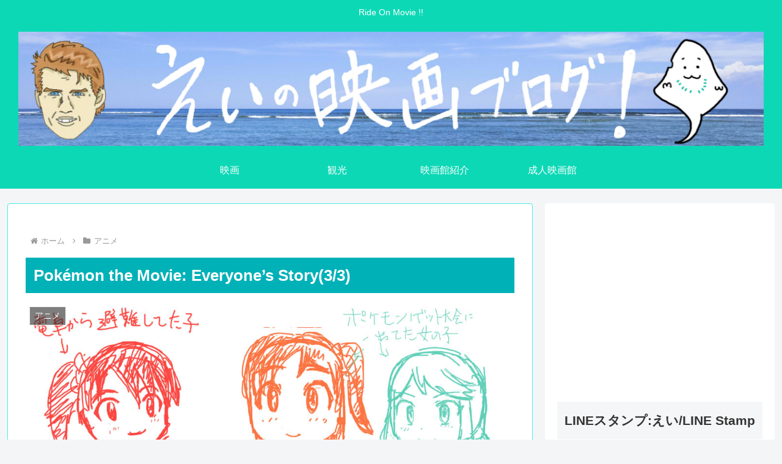

--- FILE ---
content_type: text/html; charset=UTF-8
request_url: https://ride-on-movie.com/2018/07/31/pokemon-the-movie-everyones-story3-3/
body_size: 17624
content:
<!doctype html><html lang="ja"><head><meta charset="utf-8"><meta name="viewport" content="width=device-width, initial-scale=1.0, viewport-fit=cover"><meta name="referrer" content="no-referrer-when-downgrade"><meta name="format-detection" content="telephone=no"><link rel="preconnect dns-prefetch" href="//www.googletagmanager.com"><link rel="preconnect dns-prefetch" href="//www.google-analytics.com"><link rel="preconnect dns-prefetch" href="//ajax.googleapis.com"><link rel="preconnect dns-prefetch" href="//cdnjs.cloudflare.com"><link rel="preconnect dns-prefetch" href="//pagead2.googlesyndication.com"><link rel="preconnect dns-prefetch" href="//googleads.g.doubleclick.net"><link rel="preconnect dns-prefetch" href="//tpc.googlesyndication.com"><link rel="preconnect dns-prefetch" href="//ad.doubleclick.net"><link rel="preconnect dns-prefetch" href="//www.gstatic.com"><link rel="preconnect dns-prefetch" href="//cse.google.com"><link rel="preconnect dns-prefetch" href="//fonts.gstatic.com"><link rel="preconnect dns-prefetch" href="//fonts.googleapis.com"><link rel="preconnect dns-prefetch" href="//cms.quantserve.com"><link rel="preconnect dns-prefetch" href="//secure.gravatar.com"><link rel="preconnect dns-prefetch" href="//cdn.syndication.twimg.com"><link rel="preconnect dns-prefetch" href="//cdn.jsdelivr.net"><link rel="preconnect dns-prefetch" href="//images-fe.ssl-images-amazon.com"><link rel="preconnect dns-prefetch" href="//completion.amazon.com"><link rel="preconnect dns-prefetch" href="//m.media-amazon.com"><link rel="preconnect dns-prefetch" href="//i.moshimo.com"><link rel="preconnect dns-prefetch" href="//aml.valuecommerce.com"><link rel="preconnect dns-prefetch" href="//dalc.valuecommerce.com"><link rel="preconnect dns-prefetch" href="//dalb.valuecommerce.com"><link rel="preload" as="font" type="font/woff" href="https://ride-on-movie.com/wp-content/themes/cocoon-master/webfonts/icomoon/fonts/icomoon.woff?v=2.7.0.2" crossorigin><link rel="preload" as="font" type="font/woff2" href="https://ride-on-movie.com/wp-content/themes/cocoon-master/webfonts/fontawesome/fonts/fontawesome-webfont.woff2?v=4.7.0" crossorigin><link media="all" href="https://ride-on-movie.com/wp-content/cache/autoptimize/css/autoptimize_dbea5ebad735429eea24a7d4f0b3e273.css" rel="stylesheet"><title>Pokémon the Movie: Everyone&#8217;s Story(3/3)</title><meta name='robots' content='max-image-preview:large' /><meta property="og:type" content="article"><meta property="og:description" content="I introduce &amp;amp;quot;Pokémon the Movie: Everyone&amp;amp;#039;s Story&amp;amp;quot;."><meta property="og:title" content="Pokémon the Movie: Everyone&#8217;s Story(3/3)"><meta property="og:url" content="https://ride-on-movie.com/2018/07/31/pokemon-the-movie-everyones-story3-3/"><meta property="og:image" content="https://ride-on-movie.com/wp-content/uploads/2018/07/ポケモンモブ.jpg"><meta property="og:site_name" content="えいの映画ぶろぐ！"><meta property="og:locale" content="ja_JP"><meta property="article:published_time" content="2018-07-31T22:43:47+09:00" /><meta property="article:modified_time" content="2019-11-27T22:45:26+09:00" /><meta property="article:section" content="アニメ"><meta property="article:tag" content="English"><meta property="article:tag" content="pokemon"><meta property="article:tag" content="映画"><meta name="twitter:card" content="summary_large_image"><meta property="twitter:description" content="I introduce &amp;amp;quot;Pokémon the Movie: Everyone&amp;amp;#039;s Story&amp;amp;quot;."><meta property="twitter:title" content="Pokémon the Movie: Everyone&#8217;s Story(3/3)"><meta property="twitter:url" content="https://ride-on-movie.com/2018/07/31/pokemon-the-movie-everyones-story3-3/"><meta name="twitter:image" content="https://ride-on-movie.com/wp-content/uploads/2018/07/ポケモンモブ.jpg"><meta name="twitter:domain" content="ride-on-movie.com"><meta name="twitter:creator" content="@hima_tei"><meta name="twitter:site" content="@hima_tei"><link rel='dns-prefetch' href='//ajax.googleapis.com' /><link rel='dns-prefetch' href='//cdnjs.cloudflare.com' /><link rel='dns-prefetch' href='//static.addtoany.com' /><link rel='dns-prefetch' href='//www.googletagmanager.com' /><link rel="alternate" type="application/rss+xml" title="えいの映画ぶろぐ！ &raquo; フィード" href="https://ride-on-movie.com/feed/" /><link rel="alternate" type="application/rss+xml" title="えいの映画ぶろぐ！ &raquo; コメントフィード" href="https://ride-on-movie.com/comments/feed/" /><link rel="alternate" type="application/rss+xml" title="えいの映画ぶろぐ！ &raquo; Pokémon the Movie: Everyone&#8217;s Story(3/3) のコメントのフィード" href="https://ride-on-movie.com/2018/07/31/pokemon-the-movie-everyones-story3-3/feed/" /> <script src="https://ajax.googleapis.com/ajax/libs/jquery/3.6.1/jquery.min.js?ver=3.6.1" id="jquery-core-js"></script> <script src="https://cdnjs.cloudflare.com/ajax/libs/jquery-migrate/3.3.2/jquery-migrate.min.js?ver=3.0.1" id="jquery-migrate-js"></script> <script id="addtoany-core-js-before">window.a2a_config=window.a2a_config||{};a2a_config.callbacks=[];a2a_config.overlays=[];a2a_config.templates={};a2a_localize = {
	Share: "共有",
	Save: "ブックマーク",
	Subscribe: "購読",
	Email: "メール",
	Bookmark: "ブックマーク",
	ShowAll: "すべて表示する",
	ShowLess: "小さく表示する",
	FindServices: "サービスを探す",
	FindAnyServiceToAddTo: "追加するサービスを今すぐ探す",
	PoweredBy: "Powered by",
	ShareViaEmail: "メールでシェアする",
	SubscribeViaEmail: "メールで購読する",
	BookmarkInYourBrowser: "ブラウザにブックマーク",
	BookmarkInstructions: "このページをブックマークするには、 Ctrl+D または \u2318+D を押下。",
	AddToYourFavorites: "お気に入りに追加",
	SendFromWebOrProgram: "任意のメールアドレスまたはメールプログラムから送信",
	EmailProgram: "メールプログラム",
	More: "詳細&#8230;",
	ThanksForSharing: "共有ありがとうございます !",
	ThanksForFollowing: "フォローありがとうございます !"
};</script> <script defer src="https://static.addtoany.com/menu/page.js" id="addtoany-core-js"></script> <link rel='shortlink' href='https://ride-on-movie.com/?p=398' /><meta name="generator" content="Site Kit by Google 1.147.0" /><meta name="twitter:card" content="summary" /><meta name="twitter:site" content="@kickhopper4869" /><meta name="twitter:creator" content="@kickhopper4869" /><meta name="twitter:url" content="https://ride-on-movie.com/2018/07/31/pokemon-the-movie-everyones-story3-3/" /><meta name="twitter:title" content="Pokémon the Movie: Everyone&#8217;s Story(3/3)" /><meta name="twitter:description" content="←Impression(2/3) It was the young lady who stole the torch! It is to protect Zeraora · · Largo does a variety [&hellip;]" /><meta name="twitter:image" content="https://ride-on-movie.com/wp-content/uploads/2018/07/モブコ.jpg" /><link rel="canonical" href="https://ride-on-movie.com/2018/07/31/pokemon-the-movie-everyones-story3-3/"><meta name="description" content="I introduce &amp;amp;quot;Pokémon the Movie: Everyone&amp;amp;#039;s Story&amp;amp;quot;."><meta name="keywords" content="劇場版ポケットモンスター,歴代,一覧,動画,無料,ランキング,歌,配信,前売り,オチ,ネタバレ,レビュー,面白い,解説,評価,映画,キャスト,dvd,結末,あらすじ,興行,興行収入,感想,つまらない,アンチ,上映時間,みんなの物語,声優,田尻智,リアル脱出ゲーム,松本梨香,大谷育江,芦田愛菜,川栄李奈,中川翔子,濱田岳,大倉孝二,野沢雅子,山寺宏一"><meta name="thumbnail" content="https://ride-on-movie.com/wp-content/uploads/2018/07/ポケモンモブ.jpg">  <script type="application/ld+json">{
  "@context": "https://schema.org",
  "@type": "Article",
  "mainEntityOfPage":{
    "@type":"WebPage",
    "@id":"https://ride-on-movie.com/2018/07/31/pokemon-the-movie-everyones-story3-3/"
  },
  "headline": "Pokémon the Movie: Everyone&#8217;s Story(3/3)",
  "image": {
    "@type": "ImageObject",
    "url": "https://ride-on-movie.com/wp-content/uploads/2018/07/ポケモンモブ.jpg",
    "width": 1000,
    "height": 512
  },
  "datePublished": "2018-07-31T22:43:47+09:00",
  "dateModified": "2019-11-27T22:45:26+09:00",
  "author": {
    "@type": "Person",
    "name": "えい",
    "url": "https://ride-on-movie.com/author/kickhopper4869/"
  },
  "description": "I introduce &amp;amp;quot;Pokémon the Movie: Everyone&amp;amp;#039;s Story&amp;amp;quot;.…"
}</script> <link rel="icon" href="https://ride-on-movie.com/wp-content/uploads/2018/07/映画-100x100.png" sizes="32x32" /><link rel="icon" href="https://ride-on-movie.com/wp-content/uploads/2018/07/映画-300x300.png" sizes="192x192" /><link rel="apple-touch-icon" href="https://ride-on-movie.com/wp-content/uploads/2018/07/映画-300x300.png" /><meta name="msapplication-TileImage" content="https://ride-on-movie.com/wp-content/uploads/2018/07/映画-300x300.png" /></head><body class="post-template-default single single-post postid-398 single-format-standard body public-page page-body categoryid-218 tagid-13 tagid-30 tagid-99 ff-yu-gothic fz-18px fw-400 hlt-center-logo-wrap ect-entry-card-wrap rect-entry-card-wrap no-scrollable-sidebar scrollable-main sidebar-right mblt-footer-mobile-buttons scrollable-mobile-buttons author-admin mobile-button-fmb no-mobile-sidebar no-sp-snippet font-awesome-4 thumb-wide" itemscope itemtype="https://schema.org/WebPage"><div id="container" class="container cf"><div id="header-container" class="header-container"><div id="header-container-in" class="header-container-in hlt-center-logo"><header id="header" class="header cf" itemscope itemtype="https://schema.org/WPHeader"><div id="header-in" class="header-in wrap cf" itemscope itemtype="https://schema.org/WebSite"><div class="tagline" itemprop="alternativeHeadline">Ride On Movie !!</div><div class="logo logo-header logo-image"><a href="https://ride-on-movie.com/" class="site-name site-name-text-link" itemprop="url"><span class="site-name-text"><img class="site-logo-image header-site-logo-image" src="https://ride-on-movie.com/wp-content/uploads/2021/06/Caribbean_sea_-_Morrocoy_National_Park_-_Playa_escondida-コピー-scaled.jpg" alt="えいの映画ぶろぐ！"><meta itemprop="name about" content="えいの映画ぶろぐ！"></span></a></div></div></header><nav id="navi" class="navi cf" itemscope itemtype="https://schema.org/SiteNavigationElement"><div id="navi-in" class="navi-in wrap cf"><ul id="menu-%e3%83%88%e3%83%83%e3%83%97%e3%83%a1%e3%83%8b%e3%83%a5%e3%83%bc" class="menu-top menu-header menu-pc"><li id="menu-item-13577" class="menu-item menu-item-type-taxonomy menu-item-object-post_tag menu-item-has-no-description"><a href="https://ride-on-movie.com/tag/%e6%98%a0%e7%94%bb/"><div class="caption-wrap"><div class="item-label">映画</div></div></a></li><li id="menu-item-18346" class="menu-item menu-item-type-taxonomy menu-item-object-post_tag menu-item-has-no-description"><a href="https://ride-on-movie.com/tag/%e8%a6%b3%e5%85%89/"><div class="caption-wrap"><div class="item-label">観光</div></div></a></li><li id="menu-item-21976" class="menu-item menu-item-type-taxonomy menu-item-object-post_tag menu-item-has-no-description"><a href="https://ride-on-movie.com/tag/%e6%98%a0%e7%94%bb%e9%a4%a8%e7%b4%b9%e4%bb%8b/"><div class="caption-wrap"><div class="item-label">映画館紹介</div></div></a></li><li id="menu-item-46953" class="menu-item menu-item-type-taxonomy menu-item-object-post_tag menu-item-has-no-description"><a href="https://ride-on-movie.com/tag/%e6%88%90%e4%ba%ba%e6%98%a0%e7%94%bb%e9%a4%a8/"><div class="caption-wrap"><div class="item-label">成人映画館</div></div></a></li></ul><ul id="menu-%e3%83%88%e3%83%83%e3%83%97%e3%83%a1%e3%83%8b%e3%83%a5%e3%83%bc-1" class="menu-top menu-mobile"><li id="menu-item-13577" class="menu-item menu-item-type-taxonomy menu-item-object-post_tag menu-item-has-no-description"><a href="https://ride-on-movie.com/tag/%e6%98%a0%e7%94%bb/"><div class="caption-wrap"><div class="item-label">映画</div></div></a></li><li id="menu-item-18346" class="menu-item menu-item-type-taxonomy menu-item-object-post_tag menu-item-has-no-description"><a href="https://ride-on-movie.com/tag/%e8%a6%b3%e5%85%89/"><div class="caption-wrap"><div class="item-label">観光</div></div></a></li><li id="menu-item-21976" class="menu-item menu-item-type-taxonomy menu-item-object-post_tag menu-item-has-no-description"><a href="https://ride-on-movie.com/tag/%e6%98%a0%e7%94%bb%e9%a4%a8%e7%b4%b9%e4%bb%8b/"><div class="caption-wrap"><div class="item-label">映画館紹介</div></div></a></li><li id="menu-item-46953" class="menu-item menu-item-type-taxonomy menu-item-object-post_tag menu-item-has-no-description"><a href="https://ride-on-movie.com/tag/%e6%88%90%e4%ba%ba%e6%98%a0%e7%94%bb%e9%a4%a8/"><div class="caption-wrap"><div class="item-label">成人映画館</div></div></a></li></ul></div></nav></div></div><div id="content" class="content cf"><div id="content-in" class="content-in wrap"><main id="main" class="main" itemscope itemtype="https://schema.org/Blog"><div id="breadcrumb" class="breadcrumb breadcrumb-category sbp-main-top" itemscope itemtype="https://schema.org/BreadcrumbList"><div class="breadcrumb-home" itemscope itemtype="https://schema.org/ListItem" itemprop="itemListElement"><span class="fa fa-home fa-fw" aria-hidden="true"></span><a href="https://ride-on-movie.com" itemprop="item"><span itemprop="name" class="breadcrumb-caption">ホーム</span></a><meta itemprop="position" content="1" /></div><div class="breadcrumb-item" itemscope itemtype="https://schema.org/ListItem" itemprop="itemListElement"><span class="sp"><span class="fa fa-angle-right" aria-hidden="true"></span></span><span class="fa fa-folder fa-fw" aria-hidden="true"></span><a href="https://ride-on-movie.com/category/%e3%82%a2%e3%83%8b%e3%83%a1/" itemprop="item"><span itemprop="name" class="breadcrumb-caption">アニメ</span></a><meta itemprop="position" content="1" /></div></div><article id="post-398" class="article post-398 post type-post status-publish format-standard has-post-thumbnail hentry category-218-post tag-english-post tag-pokemon-post tag-99-post" itemscope="itemscope" itemprop="blogPost" itemtype="https://schema.org/BlogPosting" data-clarity-region="article"><header class="article-header entry-header"><h1 class="entry-title" itemprop="headline">Pokémon the Movie: Everyone&#8217;s Story(3/3)</h1><div class="eye-catch-wrap"><figure class="eye-catch" itemprop="image" itemscope itemtype="https://schema.org/ImageObject"> <img width="1000" height="512" src="[data-uri]" data-lazy-type="image" data-lazy-src="https://ride-on-movie.com/wp-content/uploads/2018/07/ポケモンモブ.jpg" class="lazy lazy-hidden attachment-1000x512 size-1000x512 eye-catch-image wp-post-image" alt="" decoding="async" fetchpriority="high" data-lazy-srcset="https://ride-on-movie.com/wp-content/uploads/2018/07/ポケモンモブ.jpg 1000w, https://ride-on-movie.com/wp-content/uploads/2018/07/ポケモンモブ-300x154.jpg 300w, https://ride-on-movie.com/wp-content/uploads/2018/07/ポケモンモブ-768x393.jpg 768w" data-lazy-sizes="(max-width: 1000px) 100vw, 1000px" /><noscript><img width="1000" height="512" src="https://ride-on-movie.com/wp-content/uploads/2018/07/ポケモンモブ.jpg" class="attachment-1000x512 size-1000x512 eye-catch-image wp-post-image" alt="" decoding="async" fetchpriority="high" srcset="https://ride-on-movie.com/wp-content/uploads/2018/07/ポケモンモブ.jpg 1000w, https://ride-on-movie.com/wp-content/uploads/2018/07/ポケモンモブ-300x154.jpg 300w, https://ride-on-movie.com/wp-content/uploads/2018/07/ポケモンモブ-768x393.jpg 768w" sizes="(max-width: 1000px) 100vw, 1000px" /></noscript><meta itemprop="url" content="https://ride-on-movie.com/wp-content/uploads/2018/07/ポケモンモブ.jpg"><meta itemprop="width" content="1000"><meta itemprop="height" content="512"> <span class="cat-label cat-label-218">アニメ</span></figure></div><div class="sns-share ss-col-6 ss-high-and-low-lc bc-brand-color sbc-hide ss-top"><div class="sns-share-buttons sns-buttons"> <a href="https://x.com/intent/tweet?text=Pok%C3%A9mon+the+Movie%3A+Everyone%E2%80%99s+Story%283%2F3%29&#038;url=https%3A%2F%2Fride-on-movie.com%2F2018%2F07%2F31%2Fpokemon-the-movie-everyones-story3-3%2F" class="sns-button share-button twitter-button twitter-share-button-sq x-corp-button x-corp-share-button-sq" target="_blank" title="Xでシェア" rel="nofollow noopener noreferrer" aria-label="Xでシェア"><span class="social-icon icon-x-corp"></span><span class="button-caption">X</span><span class="share-count twitter-share-count x-share-count"></span></a> <a href="//www.facebook.com/sharer/sharer.php?u=https%3A%2F%2Fride-on-movie.com%2F2018%2F07%2F31%2Fpokemon-the-movie-everyones-story3-3%2F&#038;t=Pok%C3%A9mon+the+Movie%3A+Everyone%E2%80%99s+Story%283%2F3%29" class="sns-button share-button facebook-button facebook-share-button-sq" target="_blank" title="Facebookでシェア" rel="nofollow noopener noreferrer" aria-label="Facebookでシェア"><span class="social-icon icon-facebook"></span><span class="button-caption">Facebook</span><span class="share-count facebook-share-count"></span></a> <a href="//b.hatena.ne.jp/entry/s/ride-on-movie.com/2018/07/31/pokemon-the-movie-everyones-story3-3/" class="sns-button share-button hatebu-button hatena-bookmark-button hatebu-share-button-sq" data-hatena-bookmark-layout="simple" target="_blank" title="はてブでブックマーク" rel="nofollow noopener noreferrer" aria-label="はてブでブックマーク"><span class="social-icon icon-hatena"></span><span class="button-caption">はてブ</span><span class="share-count hatebu-share-count"></span></a> <a href="//getpocket.com/edit?url=https://ride-on-movie.com/2018/07/31/pokemon-the-movie-everyones-story3-3/" class="sns-button share-button pocket-button pocket-share-button-sq" target="_blank" title="Pocketに保存" rel="nofollow noopener noreferrer" aria-label="Pocketに保存"><span class="social-icon icon-pocket"></span><span class="button-caption">Pocket</span><span class="share-count pocket-share-count"></span></a> <a href="//timeline.line.me/social-plugin/share?url=https%3A%2F%2Fride-on-movie.com%2F2018%2F07%2F31%2Fpokemon-the-movie-everyones-story3-3%2F" class="sns-button share-button line-button line-share-button-sq" target="_blank" title="LINEでシェア" rel="nofollow noopener noreferrer" aria-label="LINEでシェア"><span class="social-icon icon-line"></span><span class="button-caption">LINE</span><span class="share-count line-share-count"></span></a> <a role="button" tabindex="0" class="sns-button share-button copy-button copy-share-button-sq" data-clipboard-text="Pokémon the Movie: Everyone’s Story(3/3) https://ride-on-movie.com/2018/07/31/pokemon-the-movie-everyones-story3-3/" title="タイトルとURLをコピーする" aria-label="タイトルとURLをコピーする"><span class="social-icon icon-copy"></span><span class="button-caption">コピー</span><span class="share-count copy-share-count"></span></a></div></div><div class="date-tags"> <span class="post-date"><span class="fa fa-clock-o" aria-hidden="true"></span><span class="entry-date date published"><meta itemprop="datePublished" content="2018-07-31T22:43:47+09:00">2018.07.31</span></span><span class="post-update"><span class="fa fa-history" aria-hidden="true"></span><time class="entry-date date updated" datetime="2019-11-27T22:45:26+09:00" itemprop="dateModified">2019.11.27</time></span></div></header><div class="entry-content cf" itemprop="mainEntityOfPage"><p>←<a href="https://ride-on-movie.com/2018/07/30/pokemon-the-movi…eryones-story2-3/">Impression(2/3)</a></p><p>It was the young lady who stole the torch!<br> It is to protect Zeraora · ·<br> Largo does a variety of bad things to protect Zeraola from human hands &#8230; lol<br> The criminal record of Largo is here.</p><p>· She hit a boy who sells lemonade. The lemon of the material rolled on the ground.<br> · She entered the mountain-free mountain and injured Zeraola.<br> · She trespassed the laboratory.<br> · She broke the laboratory flask.<br> · She stuffed stones in the railroad.<br> · She dispersed detergent in the town.<br> · She let the citizen clean up.<br> · She stole the torch. Lugia became lost.</p><p>Well, I can not defend her …lol</p><p>&nbsp;</p><p>&nbsp;</p><p>In the city where blackouts occurred due to the loss of energy and the poison gas spread out, Satoshi did their best !</p><p>&nbsp;</p><p>Trito, who could not speak in public, made a speech to make antidotes and unite everyone. Kegachi(He is always lying) and Jade(She has Bulu dead trauma) moved the windmill to spray the antidote. The windmill&#8217;s wind protected the city from poison gas!</p><p>And Lisa who had a trauma in running runs as hard as possible to return the torch to its original place. Lisa summoned the guardian Lugia, Lugia regained energy to the city!</p><p>People help Pokemon, Pokemon helps people.<br> It was a good movie depicting such consideration to each other!</p><p>(I could not write the charm of the movie on this blog &#8230; lol)</p><p>&nbsp;</p><p>&nbsp;</p><p>Punch line.</p><p>The purpose of Lisa &#8216;s younger brother&#8217; s going to Lisa to Fura city was not to have Eevee be captured. His true purpose was the local video sent from Lisa.</p><p>I thought he was a good brother, but he was built a video camera in Lisa&#8217;s sunglasses &#8230; lol</p><p>Based on the video, I did not even imagine her younger brother was playing YOUTUBER &#8230;<br> Let me buy that sunglasses with the price presented by Lisa.</p><p>The movie is over at the place where it fell well.</p><p>But Lugia did not take 3 minutes! !<br> I wish I bought advance tickets and got Lugia!</p><p>Also, I thought that girls in mob were cute! The commitment of the director was seen also in the character design of the girl whose turn number is only a little.</p><p>Please forgive my lack of drawing ability&#8230; lol</p><p>&nbsp;</p><p><img decoding="async" class="lazy lazy-hidden aligncenter size-full wp-image-365" src="[data-uri]" data-lazy-type="image" data-lazy-src="https://ride-on-movie.com/wp-content/uploads/2018/07/ポケモンモブ.jpg" alt="" width="1000" height="512" data-lazy-srcset="https://ride-on-movie.com/wp-content/uploads/2018/07/ポケモンモブ.jpg 1000w, https://ride-on-movie.com/wp-content/uploads/2018/07/ポケモンモブ-300x154.jpg 300w, https://ride-on-movie.com/wp-content/uploads/2018/07/ポケモンモブ-768x393.jpg 768w" data-lazy-sizes="(max-width: 1000px) 100vw, 1000px" /><noscript><img decoding="async" class="aligncenter size-full wp-image-365" src="https://ride-on-movie.com/wp-content/uploads/2018/07/ポケモンモブ.jpg" alt="" width="1000" height="512" srcset="https://ride-on-movie.com/wp-content/uploads/2018/07/ポケモンモブ.jpg 1000w, https://ride-on-movie.com/wp-content/uploads/2018/07/ポケモンモブ-300x154.jpg 300w, https://ride-on-movie.com/wp-content/uploads/2018/07/ポケモンモブ-768x393.jpg 768w" sizes="(max-width: 1000px) 100vw, 1000px" /></noscript><img decoding="async" class="lazy lazy-hidden aligncenter size-full wp-image-381" src="[data-uri]" data-lazy-type="image" data-lazy-src="https://ride-on-movie.com/wp-content/uploads/2018/07/モブコ.jpg" alt="" width="327" height="311" data-lazy-srcset="https://ride-on-movie.com/wp-content/uploads/2018/07/モブコ.jpg 327w, https://ride-on-movie.com/wp-content/uploads/2018/07/モブコ-300x285.jpg 300w" data-lazy-sizes="(max-width: 327px) 100vw, 327px" /><noscript><img decoding="async" class="aligncenter size-full wp-image-381" src="https://ride-on-movie.com/wp-content/uploads/2018/07/モブコ.jpg" alt="" width="327" height="311" srcset="https://ride-on-movie.com/wp-content/uploads/2018/07/モブコ.jpg 327w, https://ride-on-movie.com/wp-content/uploads/2018/07/モブコ-300x285.jpg 300w" sizes="(max-width: 327px) 100vw, 327px" /></noscript></p><p><script async="" src="//pagead2.googlesyndication.com/pagead/js/adsbygoogle.js"></script><br /> <br /> <ins class="adsbygoogle" style="display:block" data-ad-client="ca-pub-3866620726294441" data-ad-slot="2733754912" data-ad-format="auto" data-full-width-responsive="true"></ins><br /> <script>(adsbygoogle = window.adsbygoogle || []).push({});</script></p><div class="addtoany_share_save_container addtoany_content addtoany_content_bottom"><div class="a2a_kit a2a_kit_size_32 addtoany_list" data-a2a-url="https://ride-on-movie.com/2018/07/31/pokemon-the-movie-everyones-story3-3/" data-a2a-title="Pokémon the Movie: Everyone’s Story(3/3)"><a class="a2a_button_facebook" href="https://www.addtoany.com/add_to/facebook?linkurl=https%3A%2F%2Fride-on-movie.com%2F2018%2F07%2F31%2Fpokemon-the-movie-everyones-story3-3%2F&amp;linkname=Pok%C3%A9mon%20the%20Movie%3A%20Everyone%E2%80%99s%20Story%283%2F3%29" title="Facebook" rel="nofollow noopener" target="_blank"></a><a class="a2a_button_twitter" href="https://www.addtoany.com/add_to/twitter?linkurl=https%3A%2F%2Fride-on-movie.com%2F2018%2F07%2F31%2Fpokemon-the-movie-everyones-story3-3%2F&amp;linkname=Pok%C3%A9mon%20the%20Movie%3A%20Everyone%E2%80%99s%20Story%283%2F3%29" title="Twitter" rel="nofollow noopener" target="_blank"></a><a class="a2a_button_line" href="https://www.addtoany.com/add_to/line?linkurl=https%3A%2F%2Fride-on-movie.com%2F2018%2F07%2F31%2Fpokemon-the-movie-everyones-story3-3%2F&amp;linkname=Pok%C3%A9mon%20the%20Movie%3A%20Everyone%E2%80%99s%20Story%283%2F3%29" title="Line" rel="nofollow noopener" target="_blank"></a><a class="a2a_dd addtoany_share_save addtoany_share" href="https://www.addtoany.com/share"></a></div></div></div><footer class="article-footer entry-footer"><div class="entry-categories-tags ctdt-one-row"><div class="entry-categories"><a class="cat-link cat-link-218" href="https://ride-on-movie.com/category/%e3%82%a2%e3%83%8b%e3%83%a1/"><span class="fa fa-folder cat-icon tax-icon" aria-hidden="true"></span>アニメ</a></div><div class="entry-tags"><a class="tag-link tag-link-13 border-element" href="https://ride-on-movie.com/tag/english/"><span class="fa fa-tag tag-icon tax-icon" aria-hidden="true"></span>English</a><a class="tag-link tag-link-30 border-element" href="https://ride-on-movie.com/tag/pokemon/"><span class="fa fa-tag tag-icon tax-icon" aria-hidden="true"></span>pokemon</a><a class="tag-link tag-link-99 border-element" href="https://ride-on-movie.com/tag/%e6%98%a0%e7%94%bb/"><span class="fa fa-tag tag-icon tax-icon" aria-hidden="true"></span>映画</a></div></div><div class="ad-area no-icon ad-content-bottom ad-rectangle ad-label-visible cf" itemscope itemtype="https://schema.org/WPAdBlock"><div class="ad-label" itemprop="name" data-nosnippet>スポンサーリンク</div><div class="ad-wrap"><div class="ad-responsive ad-usual"> <ins class="adsbygoogle"
 style="display:block"
 data-ad-client="ca-pub-3866620726294441"
 data-ad-slot="2733754912"
 data-ad-format="rectangle"
 data-full-width-responsive="true"></ins> <script>(adsbygoogle = window.adsbygoogle || []).push({});</script></div></div></div><div class="sns-share ss-col-3 bc-brand-color sbc-hide ss-bottom"><div class="sns-share-message">シェアする</div><div class="sns-share-buttons sns-buttons"> <a href="https://x.com/intent/tweet?text=Pok%C3%A9mon+the+Movie%3A+Everyone%E2%80%99s+Story%283%2F3%29&#038;url=https%3A%2F%2Fride-on-movie.com%2F2018%2F07%2F31%2Fpokemon-the-movie-everyones-story3-3%2F" class="sns-button share-button twitter-button twitter-share-button-sq x-corp-button x-corp-share-button-sq" target="_blank" title="Xでシェア" rel="nofollow noopener noreferrer" aria-label="Xでシェア"><span class="social-icon icon-x-corp"></span><span class="button-caption">X</span><span class="share-count twitter-share-count x-share-count"></span></a> <a href="//www.facebook.com/sharer/sharer.php?u=https%3A%2F%2Fride-on-movie.com%2F2018%2F07%2F31%2Fpokemon-the-movie-everyones-story3-3%2F&#038;t=Pok%C3%A9mon+the+Movie%3A+Everyone%E2%80%99s+Story%283%2F3%29" class="sns-button share-button facebook-button facebook-share-button-sq" target="_blank" title="Facebookでシェア" rel="nofollow noopener noreferrer" aria-label="Facebookでシェア"><span class="social-icon icon-facebook"></span><span class="button-caption">Facebook</span><span class="share-count facebook-share-count"></span></a> <a href="//b.hatena.ne.jp/entry/s/ride-on-movie.com/2018/07/31/pokemon-the-movie-everyones-story3-3/" class="sns-button share-button hatebu-button hatena-bookmark-button hatebu-share-button-sq" data-hatena-bookmark-layout="simple" target="_blank" title="はてブでブックマーク" rel="nofollow noopener noreferrer" aria-label="はてブでブックマーク"><span class="social-icon icon-hatena"></span><span class="button-caption">はてブ</span><span class="share-count hatebu-share-count"></span></a> <a href="//getpocket.com/edit?url=https://ride-on-movie.com/2018/07/31/pokemon-the-movie-everyones-story3-3/" class="sns-button share-button pocket-button pocket-share-button-sq" target="_blank" title="Pocketに保存" rel="nofollow noopener noreferrer" aria-label="Pocketに保存"><span class="social-icon icon-pocket"></span><span class="button-caption">Pocket</span><span class="share-count pocket-share-count"></span></a> <a href="//timeline.line.me/social-plugin/share?url=https%3A%2F%2Fride-on-movie.com%2F2018%2F07%2F31%2Fpokemon-the-movie-everyones-story3-3%2F" class="sns-button share-button line-button line-share-button-sq" target="_blank" title="LINEでシェア" rel="nofollow noopener noreferrer" aria-label="LINEでシェア"><span class="social-icon icon-line"></span><span class="button-caption">LINE</span><span class="share-count line-share-count"></span></a> <a role="button" tabindex="0" class="sns-button share-button copy-button copy-share-button-sq" data-clipboard-text="Pokémon the Movie: Everyone’s Story(3/3) https://ride-on-movie.com/2018/07/31/pokemon-the-movie-everyones-story3-3/" title="タイトルとURLをコピーする" aria-label="タイトルとURLをコピーする"><span class="social-icon icon-copy"></span><span class="button-caption">コピー</span><span class="share-count copy-share-count"></span></a></div></div><div class="sns-follow bc-brand-color fbc-hide sf-bottom"><div class="sns-follow-message">えいをフォローする</div><div class="sns-follow-buttons sns-buttons"> <a href="http://ride-on-movie.com/" class="sns-button follow-button website-button website-follow-button-sq" target="_blank" title="著者サイト" rel="nofollow noopener noreferrer" aria-label="著作サイトをチェック"><span class="icon-home-logo"></span></a> <a href="https://twitter.com/hima_tei" class="sns-button follow-button twitter-button twitter-follow-button-sq x-corp-button x-corp-follow-button-sq" target="_blank" title="Xをフォロー" rel="nofollow noopener noreferrer" aria-label="Xをフォロー"><span class="icon-x-corp-logo"></span></a> <a href="https://lin.ee/LmDMPbM" class="sns-button follow-button line-button line-follow-button-sq" target="_blank" title="LINE@をフォロー" rel="nofollow noopener noreferrer" aria-label="LINE@をフォロー"><span class="icon-line-logo"></span></a></div></div><div class="footer-meta"><div class="author-info"> <span class="fa fa-pencil" aria-hidden="true"></span> <a href="https://ride-on-movie.com/author/kickhopper4869/" class="author-link"> <span class="post-author vcard author" itemprop="editor author creator copyrightHolder" itemscope itemtype="https://schema.org/Person"><meta itemprop="url" content="https://ride-on-movie.com/author/kickhopper4869/"> <span class="author-name fn" itemprop="name">えい</span> </span> </a></div></div></footer></article><div class="under-entry-content"><aside id="related-entries" class="related-entries rect-entry-card"><h2 class="related-entry-heading"> <span class="related-entry-main-heading main-caption"> 関連記事 </span></h2><div class="related-list"> <a href="https://ride-on-movie.com/2018/11/15/godzilla/" class="related-entry-card-wrap a-wrap border-element cf" title="ゴジラ 怪獣惑星/決戦機動増殖都市"><article class="post-2239 related-entry-card e-card cf post type-post status-publish format-standard has-post-thumbnail hentry category-218-post tag-godzilla-post tag-10-post tag-99-post"><figure class="related-entry-card-thumb card-thumb e-card-thumb"> <img width="160" height="90" src="[data-uri]" data-lazy-type="image" data-lazy-src="https://ride-on-movie.com/wp-content/uploads/2018/11/37o-04.jpg" class="lazy lazy-hidden related-entry-card-thumb-image card-thumb-image wp-post-image" alt="" decoding="async" loading="lazy" data-lazy-srcset="https://ride-on-movie.com/wp-content/uploads/2018/11/37o-04.jpg 397w, https://ride-on-movie.com/wp-content/uploads/2018/11/37o-04-300x168.jpg 300w" data-lazy-sizes="(max-width: 160px) 100vw, 160px" /><noscript><img width="160" height="90" src="https://ride-on-movie.com/wp-content/uploads/2018/11/37o-04.jpg" class="related-entry-card-thumb-image card-thumb-image wp-post-image" alt="" decoding="async" loading="lazy" srcset="https://ride-on-movie.com/wp-content/uploads/2018/11/37o-04.jpg 397w, https://ride-on-movie.com/wp-content/uploads/2018/11/37o-04-300x168.jpg 300w" sizes="(max-width: 160px) 100vw, 160px" /></noscript> <span class="cat-label cat-label-218">アニメ</span></figure><div class="related-entry-card-content card-content e-card-content"><h3 class="related-entry-card-title card-title e-card-title"> ゴジラ 怪獣惑星/決戦機動増殖都市</h3><div class="related-entry-card-snippet card-snippet e-card-snippet"> アニメＧＯＤＺＩＬＬＡ三部作を完全ネタバレ！ゴジラが地球の生命を滅ぼし尽くしてしまった世界におりたった人類たちの取った行動は・・脚本家虚淵玄が創り出す世界にレッツダイブ！</div></div></article> </a> <a href="https://ride-on-movie.com/2020/03/08/doraemon-nobitano-shinkyouryuu2/" class="related-entry-card-wrap a-wrap border-element cf" title="大長編ドラえもんのび太の新恐竜_後編"><article class="post-17776 related-entry-card e-card cf post type-post status-publish format-standard has-post-thumbnail hentry category-218-post tag-219-post tag-129-post tag-99-post"><figure class="related-entry-card-thumb card-thumb e-card-thumb"> <img width="160" height="90" src="[data-uri]" data-lazy-type="image" data-lazy-src="https://ride-on-movie.com/wp-content/uploads/2020/03/44o-01-1-160x90.jpg" class="lazy lazy-hidden related-entry-card-thumb-image card-thumb-image wp-post-image" alt="" decoding="async" loading="lazy" data-lazy-srcset="https://ride-on-movie.com/wp-content/uploads/2020/03/44o-01-1-160x90.jpg 160w, https://ride-on-movie.com/wp-content/uploads/2020/03/44o-01-1-120x68.jpg 120w, https://ride-on-movie.com/wp-content/uploads/2020/03/44o-01-1-320x180.jpg 320w" data-lazy-sizes="(max-width: 160px) 100vw, 160px" /><noscript><img width="160" height="90" src="https://ride-on-movie.com/wp-content/uploads/2020/03/44o-01-1-160x90.jpg" class="related-entry-card-thumb-image card-thumb-image wp-post-image" alt="" decoding="async" loading="lazy" srcset="https://ride-on-movie.com/wp-content/uploads/2020/03/44o-01-1-160x90.jpg 160w, https://ride-on-movie.com/wp-content/uploads/2020/03/44o-01-1-120x68.jpg 120w, https://ride-on-movie.com/wp-content/uploads/2020/03/44o-01-1-320x180.jpg 320w" sizes="(max-width: 160px) 100vw, 160px" /></noscript> <span class="cat-label cat-label-218">アニメ</span></figure><div class="related-entry-card-content card-content e-card-content"><h3 class="related-entry-card-title card-title e-card-title"> 大長編ドラえもんのび太の新恐竜_後編</h3><div class="related-entry-card-snippet card-snippet e-card-snippet"> ドラえもんのび太の新恐竜をストーリー調でネタバレレビュー！現われた最強の敵の正体とはいったいなにか！のび太とドラえもんは勝つことが出来るのか？？</div></div></article> </a> <a href="https://ride-on-movie.com/2019/03/13/doraemon-3/" class="related-entry-card-wrap a-wrap border-element cf" title="ドラえもん のび太の月面探査記_後編"><article class="post-4359 related-entry-card e-card cf post type-post status-publish format-standard has-post-thumbnail hentry category-218-post tag-129-post tag-10-post tag-99-post"><figure class="related-entry-card-thumb card-thumb e-card-thumb"> <img width="160" height="90" src="[data-uri]" data-lazy-type="image" data-lazy-src="https://ride-on-movie.com/wp-content/uploads/2019/03/29o-03.jpg" class="lazy lazy-hidden related-entry-card-thumb-image card-thumb-image wp-post-image" alt="" decoding="async" loading="lazy" data-lazy-srcset="https://ride-on-movie.com/wp-content/uploads/2019/03/29o-03.jpg 394w, https://ride-on-movie.com/wp-content/uploads/2019/03/29o-03-300x167.jpg 300w" data-lazy-sizes="(max-width: 160px) 100vw, 160px" /><noscript><img width="160" height="90" src="https://ride-on-movie.com/wp-content/uploads/2019/03/29o-03.jpg" class="related-entry-card-thumb-image card-thumb-image wp-post-image" alt="" decoding="async" loading="lazy" srcset="https://ride-on-movie.com/wp-content/uploads/2019/03/29o-03.jpg 394w, https://ride-on-movie.com/wp-content/uploads/2019/03/29o-03-300x167.jpg 300w" sizes="(max-width: 160px) 100vw, 160px" /></noscript> <span class="cat-label cat-label-218">アニメ</span></figure><div class="related-entry-card-content card-content e-card-content"><h3 class="related-entry-card-title card-title e-card-title"> ドラえもん のび太の月面探査記_後編</h3><div class="related-entry-card-snippet card-snippet e-card-snippet"> 2019年劇場版ドラえもんのび太の月面探査記を完全ネタバレ！のび太たちの前に現われた謎の少年・・・彼を救うためにのび太達は月へ行く！感動のラストは必見・・・！</div></div></article> </a> <a href="https://ride-on-movie.com/2019/12/04/flagtime1/" class="related-entry-card-wrap a-wrap border-element cf" title="フラグタイム_前編"><article class="post-14034 related-entry-card e-card cf post type-post status-publish format-standard has-post-thumbnail hentry category-218-post tag-219-post tag-249-post tag-99-post"><figure class="related-entry-card-thumb card-thumb e-card-thumb"> <img width="160" height="90" src="[data-uri]" data-lazy-type="image" data-lazy-src="https://ride-on-movie.com/wp-content/uploads/2019/12/8o-04-160x90.jpg" class="lazy lazy-hidden related-entry-card-thumb-image card-thumb-image wp-post-image" alt="" decoding="async" loading="lazy" data-lazy-srcset="https://ride-on-movie.com/wp-content/uploads/2019/12/8o-04-160x90.jpg 160w, https://ride-on-movie.com/wp-content/uploads/2019/12/8o-04-120x68.jpg 120w, https://ride-on-movie.com/wp-content/uploads/2019/12/8o-04-320x180.jpg 320w" data-lazy-sizes="(max-width: 160px) 100vw, 160px" /><noscript><img width="160" height="90" src="https://ride-on-movie.com/wp-content/uploads/2019/12/8o-04-160x90.jpg" class="related-entry-card-thumb-image card-thumb-image wp-post-image" alt="" decoding="async" loading="lazy" srcset="https://ride-on-movie.com/wp-content/uploads/2019/12/8o-04-160x90.jpg 160w, https://ride-on-movie.com/wp-content/uploads/2019/12/8o-04-120x68.jpg 120w, https://ride-on-movie.com/wp-content/uploads/2019/12/8o-04-320x180.jpg 320w" sizes="(max-width: 160px) 100vw, 160px" /></noscript> <span class="cat-label cat-label-218">アニメ</span></figure><div class="related-entry-card-content card-content e-card-content"><h3 class="related-entry-card-title card-title e-card-title"> フラグタイム_前編</h3><div class="related-entry-card-snippet card-snippet e-card-snippet"> 「3分間だけ、あなたのこと好きにさせて。」ほんの少しだけ時間を止められる女子高生の、恋と青春の物語。『フラグタイム』をストーリー調で完全紹介！</div></div></article> </a> <a href="https://ride-on-movie.com/2018/07/25/pokemon2/" class="related-entry-card-wrap a-wrap border-element cf" title="劇場版ポケットモンスター みんなの物語(中編)"><article class="post-319 related-entry-card e-card cf post type-post status-publish format-standard has-post-thumbnail hentry category-218-post tag-pokemon-post tag-10-post tag-99-post"><figure class="related-entry-card-thumb card-thumb e-card-thumb"> <img width="160" height="82" src="[data-uri]" data-lazy-type="image" data-lazy-src="https://ride-on-movie.com/wp-content/uploads/2018/07/火の-1.png" class="lazy lazy-hidden related-entry-card-thumb-image card-thumb-image wp-post-image" alt="" decoding="async" loading="lazy" data-lazy-srcset="https://ride-on-movie.com/wp-content/uploads/2018/07/火の-1.png 1495w, https://ride-on-movie.com/wp-content/uploads/2018/07/火の-1-300x154.png 300w, https://ride-on-movie.com/wp-content/uploads/2018/07/火の-1-768x394.png 768w, https://ride-on-movie.com/wp-content/uploads/2018/07/火の-1-1024x525.png 1024w" data-lazy-sizes="(max-width: 160px) 100vw, 160px" /><noscript><img width="160" height="82" src="https://ride-on-movie.com/wp-content/uploads/2018/07/火の-1.png" class="related-entry-card-thumb-image card-thumb-image wp-post-image" alt="" decoding="async" loading="lazy" srcset="https://ride-on-movie.com/wp-content/uploads/2018/07/火の-1.png 1495w, https://ride-on-movie.com/wp-content/uploads/2018/07/火の-1-300x154.png 300w, https://ride-on-movie.com/wp-content/uploads/2018/07/火の-1-768x394.png 768w, https://ride-on-movie.com/wp-content/uploads/2018/07/火の-1-1024x525.png 1024w" sizes="(max-width: 160px) 100vw, 160px" /></noscript> <span class="cat-label cat-label-218">アニメ</span></figure><div class="related-entry-card-content card-content e-card-content"><h3 class="related-entry-card-title card-title e-card-title"> 劇場版ポケットモンスター みんなの物語(中編)</h3><div class="related-entry-card-snippet card-snippet e-card-snippet"> 『劇場版ポケットモンスター みんなの物語』を完全ネタバレ！レモネード売りってなんだ？？</div></div></article> </a> <a href="https://ride-on-movie.com/2018/12/12/conan/" class="related-entry-card-wrap a-wrap border-element cf" title="名探偵コナン vs ONE PIECE"><article class="post-3195 related-entry-card e-card cf post type-post status-publish format-standard has-post-thumbnail hentry category-218-post tag-one-piece-post tag-74-post tag-99-post"><figure class="related-entry-card-thumb card-thumb e-card-thumb"> <img width="160" height="88" src="[data-uri]" data-lazy-type="image" data-lazy-src="https://ride-on-movie.com/wp-content/uploads/2018/12/31o-01-1.jpg" class="lazy lazy-hidden related-entry-card-thumb-image card-thumb-image wp-post-image" alt="" decoding="async" loading="lazy" data-lazy-srcset="https://ride-on-movie.com/wp-content/uploads/2018/12/31o-01-1.jpg 398w, https://ride-on-movie.com/wp-content/uploads/2018/12/31o-01-1-300x166.jpg 300w" data-lazy-sizes="(max-width: 160px) 100vw, 160px" /><noscript><img width="160" height="88" src="https://ride-on-movie.com/wp-content/uploads/2018/12/31o-01-1.jpg" class="related-entry-card-thumb-image card-thumb-image wp-post-image" alt="" decoding="async" loading="lazy" srcset="https://ride-on-movie.com/wp-content/uploads/2018/12/31o-01-1.jpg 398w, https://ride-on-movie.com/wp-content/uploads/2018/12/31o-01-1-300x166.jpg 300w" sizes="(max-width: 160px) 100vw, 160px" /></noscript> <span class="cat-label cat-label-218">アニメ</span></figure><div class="related-entry-card-content card-content e-card-content"><h3 class="related-entry-card-title card-title e-card-title"> 名探偵コナン vs ONE PIECE</h3><div class="related-entry-card-snippet card-snippet e-card-snippet"> 『名探偵コナン紺青の拳』と 『ONE PIECE STAMPEDE』の予告が公開！２大国民作品の魅力を追う！</div></div></article> </a></div></aside><div class="ad-area no-icon ad-below-related-posts ad-rectangle ad-label-visible cf" itemscope itemtype="https://schema.org/WPAdBlock"><div class="ad-label" itemprop="name" data-nosnippet>スポンサーリンク</div><div class="ad-wrap"><div class="ad-responsive ad-usual"> <ins class="adsbygoogle"
 style="display:block"
 data-ad-client="ca-pub-3866620726294441"
 data-ad-slot="2733754912"
 data-ad-format="rectangle"
 data-full-width-responsive="true"></ins> <script>(adsbygoogle = window.adsbygoogle || []).push({});</script></div></div></div><div id="pager-post-navi" class="pager-post-navi post-navi-default cf"> <a href="https://ride-on-movie.com/2018/07/30/pokemon-the-movie-everyones-story2-3/" title="Pokémon the Movie: Everyone&#8217;s Story(2/3)" class="prev-post a-wrap border-element cf"><div class="fa fa-chevron-left iconfont" aria-hidden="true"></div><figure class="prev-post-thumb card-thumb"><img width="120" height="61" src="[data-uri]" data-lazy-type="image" data-lazy-src="https://ride-on-movie.com/wp-content/uploads/2018/07/サトシ.jpg" class="lazy lazy-hidden attachment-thumb120 size-thumb120 wp-post-image" alt="" decoding="async" loading="lazy" data-lazy-srcset="https://ride-on-movie.com/wp-content/uploads/2018/07/サトシ.jpg 1000w, https://ride-on-movie.com/wp-content/uploads/2018/07/サトシ-300x154.jpg 300w, https://ride-on-movie.com/wp-content/uploads/2018/07/サトシ-768x393.jpg 768w" data-lazy-sizes="(max-width: 120px) 100vw, 120px" /><noscript><img width="120" height="61" src="https://ride-on-movie.com/wp-content/uploads/2018/07/サトシ.jpg" class="attachment-thumb120 size-thumb120 wp-post-image" alt="" decoding="async" loading="lazy" srcset="https://ride-on-movie.com/wp-content/uploads/2018/07/サトシ.jpg 1000w, https://ride-on-movie.com/wp-content/uploads/2018/07/サトシ-300x154.jpg 300w, https://ride-on-movie.com/wp-content/uploads/2018/07/サトシ-768x393.jpg 768w" sizes="(max-width: 120px) 100vw, 120px" /></noscript></figure><div class="prev-post-title">Pokémon the Movie: Everyone&#8217;s Story(2/3)</div></a><a href="https://ride-on-movie.com/2018/08/01/blory/" title="ブロリーです" class="next-post a-wrap cf"><div class="fa fa-chevron-right iconfont" aria-hidden="true"></div><figure class="next-post-thumb card-thumb"> <img width="49" height="68" src="[data-uri]" data-lazy-type="image" data-lazy-src="https://ride-on-movie.com/wp-content/uploads/2018/07/ブロリー4.jpg" class="lazy lazy-hidden attachment-thumb120 size-thumb120 wp-post-image" alt="" decoding="async" loading="lazy" data-lazy-srcset="https://ride-on-movie.com/wp-content/uploads/2018/07/ブロリー4.jpg 636w, https://ride-on-movie.com/wp-content/uploads/2018/07/ブロリー4-218x300.jpg 218w" data-lazy-sizes="(max-width: 49px) 100vw, 49px" /><noscript><img width="49" height="68" src="https://ride-on-movie.com/wp-content/uploads/2018/07/ブロリー4.jpg" class="attachment-thumb120 size-thumb120 wp-post-image" alt="" decoding="async" loading="lazy" srcset="https://ride-on-movie.com/wp-content/uploads/2018/07/ブロリー4.jpg 636w, https://ride-on-movie.com/wp-content/uploads/2018/07/ブロリー4-218x300.jpg 218w" sizes="(max-width: 49px) 100vw, 49px" /></noscript></figure><div class="next-post-title">ブロリーです</div></a></div><div id="comment-area" class="comment-area"><section class="comment-list"><h2 id="comments" class="comment-title"> コメント</h2></section><aside class="comment-form"> <button type="button" id="comment-reply-btn" class="comment-btn key-btn">コメントを書き込む</button><div id="respond" class="comment-respond"><h3 id="reply-title" class="comment-reply-title">コメントをお願いします！ <small><a rel="nofollow" id="cancel-comment-reply-link" href="/2018/07/31/pokemon-the-movie-everyones-story3-3/#respond" style="display:none;">コメントをキャンセル</a></small></h3><form action="https://ride-on-movie.com/wp-comments-post.php" method="post" id="commentform" class="comment-form"><p class="comment-notes"><span id="email-notes">メールアドレスが公開されることはありません。</span></p><p class="comment-form-comment"><label for="comment">コメント <span class="required">※</span></label><textarea id="comment" name="comment" cols="45" rows="8" maxlength="65525" required="required"></textarea></p><p class="comment-form-author"><label for="author">名前</label> <input id="author" name="author" type="text" value="" size="30" maxlength="245" autocomplete="name" /></p><p class="comment-form-email"><label for="email">メール</label> <input id="email" name="email" type="text" value="" size="30" maxlength="100" aria-describedby="email-notes" autocomplete="email" /></p><p class="comment-form-url"><label for="url">サイト</label> <input id="url" name="url" type="text" value="" size="30" maxlength="200" autocomplete="url" /></p><p class="form-submit"><input name="submit" type="submit" id="submit" class="submit" value="コメントを送信" /> <input type='hidden' name='comment_post_ID' value='398' id='comment_post_ID' /> <input type='hidden' name='comment_parent' id='comment_parent' value='0' /></p></form></div></aside></div></div><div id="main-scroll" class="main-scroll"><aside id="text-2" class="widget widget-main-scroll widget_text"><h2 class="widget-main-scroll-title main-widget-label widget-title">執筆者 : 暇潰亭(えい)</h2><div class="textwidget"><p><strong>名前/Name<br /> 暇潰亭/Hima-tsubushi-tei</strong></p><p>住所/address<br /> Kawasaki is nice.</p><p>趣味/Hobby<br /> ポケモンGO/PokemonGo<br /> 映画鑑賞/Movie<br /> 株/stocks</p><p>すたんぷ:孤独犬(Kodoku-ken)</p><p><a href="https://store.line.me/stickershop/product/1113126/ja"><img loading="lazy" decoding="async" class="lazy lazy-hidden aligncenter size-full wp-image-131" src="[data-uri]" data-lazy-type="image" data-lazy-src="http://ride-on-movie.com/wp-content/uploads/2018/07/いぬ.png" alt="" width="150" height="136" /><noscript><img loading="lazy" decoding="async" class="aligncenter size-full wp-image-131" src="http://ride-on-movie.com/wp-content/uploads/2018/07/いぬ.png" alt="" width="150" height="136" /></noscript></a></p></div></aside><aside id="search-3" class="widget widget-main-scroll widget_search"><h2 class="widget-main-scroll-title main-widget-label widget-title">検索</h2><form class="search-box input-box" method="get" action="https://ride-on-movie.com/"> <input type="text" placeholder="サイト内を検索" name="s" class="search-edit" aria-label="input" value=""> <button type="submit" class="search-submit" aria-label="button"><span class="fa fa-search" aria-hidden="true"></span></button></form></aside><aside id="categories-6" class="widget widget-main-scroll widget_categories"><h2 class="widget-main-scroll-title main-widget-label widget-title">カテゴリ</h2><form action="https://ride-on-movie.com" method="get"><label class="screen-reader-text" for="cat">カテゴリ</label><select  name='cat' id='cat' class='postform'><option value='-1'>カテゴリーを選択</option><option class="level-0" value="29">pokemon</option><option class="level-0" value="217">SF</option><option class="level-0" value="21">star wars</option><option class="level-0" value="322">お取り寄せ</option><option class="level-0" value="234">その他</option><option class="level-0" value="233">アクション</option><option class="level-0" value="218">アニメ</option><option class="level-0" value="16">アメコミ</option><option class="level-0" value="120">イベント</option><option class="level-0" value="106">インド映画</option><option class="level-0" value="244">ギャグ</option><option class="level-0" value="265">ギャンブル</option><option class="level-0" value="90">グルメ</option><option class="level-0" value="214">コメディ</option><option class="level-0" value="226">サスペンス</option><option class="level-0" value="178">スパイダーマン</option><option class="level-0" value="222">スポ根</option><option class="level-0" value="223">ディズニー</option><option class="level-0" value="240">ノンフィクション</option><option class="level-0" value="14">バットマン</option><option class="level-0" value="185">ポケモン</option><option class="level-0" value="235">ミステリ</option><option class="level-0" value="270">ミュージカル</option><option class="level-0" value="100">仮面ライダー</option><option class="level-0" value="73">名探偵コナン</option><option class="level-0" value="220">恋愛</option><option class="level-0" value="292">戦争</option><option class="level-0" value="15">日本語</option><option class="level-0" value="118">映画</option><option class="level-0" value="229">映画クイズ</option><option class="level-0" value="85">映画館紹介</option><option class="level-0" value="267">漫画</option><option class="level-0" value="224">特撮</option><option class="level-0" value="139">移動都市</option><option class="level-0" value="83">自分ツッコミくま</option><option class="level-0" value="153">観光</option><option class="level-0" value="278">青春</option> </select></form><script type="text/javascript">(function() {
	var dropdown = document.getElementById( "cat" );
	function onCatChange() {
		if ( dropdown.options[ dropdown.selectedIndex ].value > 0 ) {
			dropdown.parentNode.submit();
		}
	}
	dropdown.onchange = onCatChange;
})();</script> </aside><aside id="recent-comments-4" class="widget widget-main-scroll widget_recent_comments"><h2 class="widget-main-scroll-title main-widget-label widget-title">Comments</h2><ul id="recentcomments"><li class="recentcomments"><a href="https://ride-on-movie.com/2023/08/25/theater220/#comment-78438">映画館紹介【OSシネマズ神戸ハーバー】</a> に <span class="comment-author-link"><a href="http://ride-on-movie.com/" class="url" rel="ugc">えい</a></span> より</li><li class="recentcomments"><a href="https://ride-on-movie.com/2024/11/10/venom3/#comment-78437">【ヴェノム ザ・ラストダンス】映画のラストに登場した男は？今後の展開予想</a> に <span class="comment-author-link"><a href="http://ride-on-movie.com/" class="url" rel="ugc">えい</a></span> より</li><li class="recentcomments"><a href="https://ride-on-movie.com/2024/11/10/venom3/#comment-78436">【ヴェノム ザ・ラストダンス】映画のラストに登場した男は？今後の展開予想</a> に <span class="comment-author-link">まみ</span> より</li><li class="recentcomments"><a href="https://ride-on-movie.com/2023/08/25/theater220/#comment-78431">映画館紹介【OSシネマズ神戸ハーバー】</a> に <span class="comment-author-link">ひなたん</span> より</li><li class="recentcomments"><a href="https://ride-on-movie.com/2019/09/04/blue-diamond/#comment-78430">ブルーダイヤモンド</a> に <span class="comment-author-link"><a href="http://ride-on-movie.com/" class="url" rel="ugc">えい</a></span> より</li></ul></aside></div></main><div id="sidebar" class="sidebar nwa cf" role="complementary"><div class="ad-area no-icon ad-sidebar-top ad-auto ad-label-invisible cf" itemscope itemtype="https://schema.org/WPAdBlock"><div class="ad-label" itemprop="name" data-nosnippet>スポンサーリンク</div><div class="ad-wrap"><div class="ad-responsive ad-usual"> <ins class="adsbygoogle"
 style="display:block"
 data-ad-client="ca-pub-3866620726294441"
 data-ad-slot="2733754912"
 data-ad-format="auto"
 data-full-width-responsive="true"></ins> <script>(adsbygoogle = window.adsbygoogle || []).push({});</script></div></div></div><aside id="media_image-7" class="widget widget-sidebar widget-sidebar-standard widget_media_image"><h3 class="widget-sidebar-title widget-title">LINEスタンプ:えい/LINE Stamp</h3><a href="https://store.line.me/stickershop/product/4997328/ja"><img width="150" height="150" src="https://ride-on-movie.com/wp-content/uploads/2018/10/39-150x150.png" class="image wp-image-1657  attachment-thumbnail size-thumbnail" alt="" style="max-width: 100%; height: auto;" decoding="async" loading="lazy" srcset="https://ride-on-movie.com/wp-content/uploads/2018/10/39-150x150.png 150w, https://ride-on-movie.com/wp-content/uploads/2018/10/39-300x300.png 300w, https://ride-on-movie.com/wp-content/uploads/2018/10/39-160x160.png 160w, https://ride-on-movie.com/wp-content/uploads/2018/10/39.png 320w" sizes="(max-width: 150px) 100vw, 150px" /></a></aside><aside id="media_image-5" class="widget widget-sidebar widget-sidebar-standard widget_media_image"><h3 class="widget-sidebar-title widget-title">LINEスタンプ:孤独犬/LINE Stamp</h3><a href="https://store.line.me/stickershop/product/1113126/ja"><img width="150" height="136" src="https://ride-on-movie.com/wp-content/uploads/2018/07/いぬ.png" class="image wp-image-131  attachment-full size-full" alt="" style="max-width: 100%; height: auto;" decoding="async" loading="lazy" /></a></aside><aside id="search-6" class="widget widget-sidebar widget-sidebar-standard widget_search"><h3 class="widget-sidebar-title widget-title">Search</h3><form class="search-box input-box" method="get" action="https://ride-on-movie.com/"> <input type="text" placeholder="サイト内を検索" name="s" class="search-edit" aria-label="input" value=""> <button type="submit" class="search-submit" aria-label="button"><span class="fa fa-search" aria-hidden="true"></span></button></form></aside><aside id="text-9" class="widget widget-sidebar widget-sidebar-standard widget_text"><div class="textwidget"><p>ブログ名   ：えいの映画ぶろぐ<br /> Blog name：Ride on Movie</p><p>管理人：暇潰亭<br /> Name  ：Hima-tsubushi-tei</p><p>連絡先/Twitter<br /> hima_tei</p><p>最新映画や名作映画の感想を絵(笑)ありでまとめます。オススメ映画有れば教えて下さい！</p><p>I Write impressions of the latest movies and classic movies. Along with a picture･･･lol. Please let me know if there is a recommended movie!</p></div></aside><aside id="common_ad-3" class="widget widget-sidebar widget-sidebar-standard widget_common_ad"><div class="ad-area no-icon common-ad-widget ad-auto ad-label-visible cf" itemscope itemtype="https://schema.org/WPAdBlock"><div class="ad-label" itemprop="name" data-nosnippet>スポンサーリンク</div><div class="ad-wrap"><div class="ad-responsive ad-usual"> <ins class="adsbygoogle"
 style="display:block"
 data-ad-client="ca-pub-3866620726294441"
 data-ad-slot="2733754912"
 data-ad-format="auto"
 data-full-width-responsive="true"></ins> <script>(adsbygoogle = window.adsbygoogle || []).push({});</script></div></div></div></aside><aside id="pc_text-4" class="widget widget-sidebar widget-sidebar-standard widget_pc_text"><div class="text-pc"> <script async="" src="//pagead2.googlesyndication.com/pagead/js/adsbygoogle.js"></script>  <ins class="adsbygoogle" style="display:block" data-ad-client="ca-pub-3866620726294441" data-ad-slot="2733754912" data-ad-format="auto" data-full-width-responsive="true"></ins> <script>(adsbygoogle = window.adsbygoogle || []).push({});</script> </div></aside><aside id="pc_ad-3" class="widget widget-sidebar widget-sidebar-standard widget_pc_ad"><div class="ad-area no-icon pc-ad-widget ad- ad-label-invisible cf" itemscope itemtype="https://schema.org/WPAdBlock"><div class="ad-label" itemprop="name" data-nosnippet>スポンサーリンク</div><div class="ad-wrap"><div class="ad-responsive ad-usual"> <ins class="adsbygoogle"
 style="display:block"
 data-ad-client="ca-pub-3866620726294441"
 data-ad-slot="2733754912"
 data-ad-format=""
 data-full-width-responsive="true"></ins> <script>(adsbygoogle = window.adsbygoogle || []).push({});</script></div></div></div></aside><aside id="mobile_ad-3" class="widget widget-sidebar widget-sidebar-standard widget_mobile_ad"><div class="ad-area no-icon mobile-ad-widget ad-auto ad-label-visible cf" itemscope itemtype="https://schema.org/WPAdBlock"><div class="ad-label" itemprop="name" data-nosnippet>スポンサーリンク</div><div class="ad-wrap"><div class="ad-responsive ad-usual"> <ins class="adsbygoogle"
 style="display:block"
 data-ad-client="ca-pub-3866620726294441"
 data-ad-slot="2733754912"
 data-ad-format="auto"
 data-full-width-responsive="true"></ins> <script>(adsbygoogle = window.adsbygoogle || []).push({});</script></div></div></div></aside></div></div></div><footer id="footer" class="footer footer-container nwa" itemscope itemtype="https://schema.org/WPFooter"><div id="footer-in" class="footer-in wrap cf"><div class="footer-widgets cf"><div class="footer-left"><aside id="text-12" class="widget widget-footer-left widget_text"><h3 class="widget-footer-left-title footer-title widget-title">サイトリンク</h3><div class="textwidget"><p><a href="https://film-tales.com/">FILM TALES様<img loading="lazy" decoding="async" class="lazy lazy-hidden aligncenter wp-image-8110 size-full" src="[data-uri]" data-lazy-type="image" data-lazy-src="http://ride-on-movie.com/wp-content/uploads/2019/05/29o-01.jpg" alt="" width="290" height="64" /><noscript><img loading="lazy" decoding="async" class="aligncenter wp-image-8110 size-full" src="http://ride-on-movie.com/wp-content/uploads/2019/05/29o-01.jpg" alt="" width="290" height="64" /></noscript></a></p></div></aside><aside id="categories-8" class="widget widget-footer-left widget_categories"><h3 class="widget-footer-left-title footer-title widget-title">Category</h3><form action="https://ride-on-movie.com" method="get"><label class="screen-reader-text" for="categories-dropdown-8">Category</label><select  name='cat' id='categories-dropdown-8' class='postform'><option value='-1'>カテゴリーを選択</option><option class="level-0" value="29">pokemon&nbsp;&nbsp;(1)</option><option class="level-0" value="217">SF&nbsp;&nbsp;(1)</option><option class="level-0" value="21">star wars&nbsp;&nbsp;(7)</option><option class="level-0" value="322">お取り寄せ&nbsp;&nbsp;(7)</option><option class="level-0" value="234">その他&nbsp;&nbsp;(9)</option><option class="level-0" value="233">アクション&nbsp;&nbsp;(21)</option><option class="level-0" value="218">アニメ&nbsp;&nbsp;(45)</option><option class="level-0" value="16">アメコミ&nbsp;&nbsp;(22)</option><option class="level-0" value="120">イベント&nbsp;&nbsp;(5)</option><option class="level-0" value="106">インド映画&nbsp;&nbsp;(18)</option><option class="level-0" value="244">ギャグ&nbsp;&nbsp;(12)</option><option class="level-0" value="265">ギャンブル&nbsp;&nbsp;(2)</option><option class="level-0" value="90">グルメ&nbsp;&nbsp;(1)</option><option class="level-0" value="214">コメディ&nbsp;&nbsp;(2)</option><option class="level-0" value="226">サスペンス&nbsp;&nbsp;(5)</option><option class="level-0" value="178">スパイダーマン&nbsp;&nbsp;(1)</option><option class="level-0" value="222">スポ根&nbsp;&nbsp;(1)</option><option class="level-0" value="223">ディズニー&nbsp;&nbsp;(6)</option><option class="level-0" value="240">ノンフィクション&nbsp;&nbsp;(12)</option><option class="level-0" value="14">バットマン&nbsp;&nbsp;(1)</option><option class="level-0" value="185">ポケモン&nbsp;&nbsp;(1)</option><option class="level-0" value="235">ミステリ&nbsp;&nbsp;(17)</option><option class="level-0" value="270">ミュージカル&nbsp;&nbsp;(1)</option><option class="level-0" value="100">仮面ライダー&nbsp;&nbsp;(1)</option><option class="level-0" value="73">名探偵コナン&nbsp;&nbsp;(6)</option><option class="level-0" value="220">恋愛&nbsp;&nbsp;(16)</option><option class="level-0" value="292">戦争&nbsp;&nbsp;(4)</option><option class="level-0" value="15">日本語&nbsp;&nbsp;(4)</option><option class="level-0" value="118">映画&nbsp;&nbsp;(397)</option><option class="level-0" value="229">映画クイズ&nbsp;&nbsp;(1)</option><option class="level-0" value="85">映画館紹介&nbsp;&nbsp;(263)</option><option class="level-0" value="267">漫画&nbsp;&nbsp;(2)</option><option class="level-0" value="224">特撮&nbsp;&nbsp;(14)</option><option class="level-0" value="139">移動都市&nbsp;&nbsp;(1)</option><option class="level-0" value="83">自分ツッコミくま&nbsp;&nbsp;(102)</option><option class="level-0" value="153">観光&nbsp;&nbsp;(34)</option><option class="level-0" value="278">青春&nbsp;&nbsp;(2)</option> </select></form><script type="text/javascript">(function() {
	var dropdown = document.getElementById( "categories-dropdown-8" );
	function onCatChange() {
		if ( dropdown.options[ dropdown.selectedIndex ].value > 0 ) {
			dropdown.parentNode.submit();
		}
	}
	dropdown.onchange = onCatChange;
})();</script> </aside><aside id="archives-6" class="widget widget-footer-left widget_archive"><h3 class="widget-footer-left-title footer-title widget-title">archive</h3> <label class="screen-reader-text" for="archives-dropdown-6">archive</label> <select id="archives-dropdown-6" name="archive-dropdown"><option value="">月を選択</option><option value='https://ride-on-movie.com/2025/11/'> 2025年11月 &nbsp;(2)</option><option value='https://ride-on-movie.com/2025/09/'> 2025年9月 &nbsp;(1)</option><option value='https://ride-on-movie.com/2025/08/'> 2025年8月 &nbsp;(4)</option><option value='https://ride-on-movie.com/2025/07/'> 2025年7月 &nbsp;(1)</option><option value='https://ride-on-movie.com/2025/05/'> 2025年5月 &nbsp;(1)</option><option value='https://ride-on-movie.com/2025/04/'> 2025年4月 &nbsp;(6)</option><option value='https://ride-on-movie.com/2025/03/'> 2025年3月 &nbsp;(5)</option><option value='https://ride-on-movie.com/2025/02/'> 2025年2月 &nbsp;(4)</option><option value='https://ride-on-movie.com/2025/01/'> 2025年1月 &nbsp;(2)</option><option value='https://ride-on-movie.com/2024/12/'> 2024年12月 &nbsp;(1)</option><option value='https://ride-on-movie.com/2024/11/'> 2024年11月 &nbsp;(4)</option><option value='https://ride-on-movie.com/2024/09/'> 2024年9月 &nbsp;(4)</option><option value='https://ride-on-movie.com/2024/08/'> 2024年8月 &nbsp;(7)</option><option value='https://ride-on-movie.com/2024/07/'> 2024年7月 &nbsp;(7)</option><option value='https://ride-on-movie.com/2024/06/'> 2024年6月 &nbsp;(6)</option><option value='https://ride-on-movie.com/2024/05/'> 2024年5月 &nbsp;(7)</option><option value='https://ride-on-movie.com/2024/04/'> 2024年4月 &nbsp;(15)</option><option value='https://ride-on-movie.com/2024/03/'> 2024年3月 &nbsp;(7)</option><option value='https://ride-on-movie.com/2024/02/'> 2024年2月 &nbsp;(14)</option><option value='https://ride-on-movie.com/2024/01/'> 2024年1月 &nbsp;(15)</option><option value='https://ride-on-movie.com/2023/12/'> 2023年12月 &nbsp;(8)</option><option value='https://ride-on-movie.com/2023/11/'> 2023年11月 &nbsp;(12)</option><option value='https://ride-on-movie.com/2023/10/'> 2023年10月 &nbsp;(9)</option><option value='https://ride-on-movie.com/2023/09/'> 2023年9月 &nbsp;(21)</option><option value='https://ride-on-movie.com/2023/08/'> 2023年8月 &nbsp;(13)</option><option value='https://ride-on-movie.com/2023/07/'> 2023年7月 &nbsp;(14)</option><option value='https://ride-on-movie.com/2023/06/'> 2023年6月 &nbsp;(13)</option><option value='https://ride-on-movie.com/2023/05/'> 2023年5月 &nbsp;(14)</option><option value='https://ride-on-movie.com/2023/04/'> 2023年4月 &nbsp;(15)</option><option value='https://ride-on-movie.com/2023/03/'> 2023年3月 &nbsp;(17)</option><option value='https://ride-on-movie.com/2023/02/'> 2023年2月 &nbsp;(13)</option><option value='https://ride-on-movie.com/2023/01/'> 2023年1月 &nbsp;(18)</option><option value='https://ride-on-movie.com/2022/12/'> 2022年12月 &nbsp;(17)</option><option value='https://ride-on-movie.com/2022/11/'> 2022年11月 &nbsp;(14)</option><option value='https://ride-on-movie.com/2022/10/'> 2022年10月 &nbsp;(18)</option><option value='https://ride-on-movie.com/2022/09/'> 2022年9月 &nbsp;(15)</option><option value='https://ride-on-movie.com/2022/08/'> 2022年8月 &nbsp;(8)</option><option value='https://ride-on-movie.com/2022/07/'> 2022年7月 &nbsp;(22)</option><option value='https://ride-on-movie.com/2022/06/'> 2022年6月 &nbsp;(16)</option><option value='https://ride-on-movie.com/2022/05/'> 2022年5月 &nbsp;(15)</option><option value='https://ride-on-movie.com/2022/04/'> 2022年4月 &nbsp;(15)</option><option value='https://ride-on-movie.com/2022/03/'> 2022年3月 &nbsp;(13)</option><option value='https://ride-on-movie.com/2022/02/'> 2022年2月 &nbsp;(10)</option><option value='https://ride-on-movie.com/2022/01/'> 2022年1月 &nbsp;(18)</option><option value='https://ride-on-movie.com/2021/12/'> 2021年12月 &nbsp;(12)</option><option value='https://ride-on-movie.com/2021/11/'> 2021年11月 &nbsp;(15)</option><option value='https://ride-on-movie.com/2021/10/'> 2021年10月 &nbsp;(9)</option><option value='https://ride-on-movie.com/2021/09/'> 2021年9月 &nbsp;(10)</option><option value='https://ride-on-movie.com/2021/08/'> 2021年8月 &nbsp;(8)</option><option value='https://ride-on-movie.com/2021/07/'> 2021年7月 &nbsp;(11)</option><option value='https://ride-on-movie.com/2021/06/'> 2021年6月 &nbsp;(7)</option><option value='https://ride-on-movie.com/2021/05/'> 2021年5月 &nbsp;(11)</option><option value='https://ride-on-movie.com/2021/04/'> 2021年4月 &nbsp;(8)</option><option value='https://ride-on-movie.com/2021/03/'> 2021年3月 &nbsp;(10)</option><option value='https://ride-on-movie.com/2021/02/'> 2021年2月 &nbsp;(7)</option><option value='https://ride-on-movie.com/2021/01/'> 2021年1月 &nbsp;(8)</option><option value='https://ride-on-movie.com/2020/12/'> 2020年12月 &nbsp;(7)</option><option value='https://ride-on-movie.com/2020/11/'> 2020年11月 &nbsp;(6)</option><option value='https://ride-on-movie.com/2020/10/'> 2020年10月 &nbsp;(14)</option><option value='https://ride-on-movie.com/2020/09/'> 2020年9月 &nbsp;(16)</option><option value='https://ride-on-movie.com/2020/08/'> 2020年8月 &nbsp;(10)</option><option value='https://ride-on-movie.com/2020/07/'> 2020年7月 &nbsp;(4)</option><option value='https://ride-on-movie.com/2020/06/'> 2020年6月 &nbsp;(10)</option><option value='https://ride-on-movie.com/2020/05/'> 2020年5月 &nbsp;(11)</option><option value='https://ride-on-movie.com/2020/04/'> 2020年4月 &nbsp;(14)</option><option value='https://ride-on-movie.com/2020/03/'> 2020年3月 &nbsp;(20)</option><option value='https://ride-on-movie.com/2020/02/'> 2020年2月 &nbsp;(30)</option><option value='https://ride-on-movie.com/2020/01/'> 2020年1月 &nbsp;(14)</option><option value='https://ride-on-movie.com/2019/12/'> 2019年12月 &nbsp;(23)</option><option value='https://ride-on-movie.com/2019/11/'> 2019年11月 &nbsp;(15)</option><option value='https://ride-on-movie.com/2019/10/'> 2019年10月 &nbsp;(27)</option><option value='https://ride-on-movie.com/2019/09/'> 2019年9月 &nbsp;(16)</option><option value='https://ride-on-movie.com/2019/08/'> 2019年8月 &nbsp;(13)</option><option value='https://ride-on-movie.com/2019/07/'> 2019年7月 &nbsp;(15)</option><option value='https://ride-on-movie.com/2019/06/'> 2019年6月 &nbsp;(15)</option><option value='https://ride-on-movie.com/2019/05/'> 2019年5月 &nbsp;(10)</option><option value='https://ride-on-movie.com/2019/04/'> 2019年4月 &nbsp;(16)</option><option value='https://ride-on-movie.com/2019/03/'> 2019年3月 &nbsp;(26)</option><option value='https://ride-on-movie.com/2019/02/'> 2019年2月 &nbsp;(13)</option><option value='https://ride-on-movie.com/2019/01/'> 2019年1月 &nbsp;(9)</option><option value='https://ride-on-movie.com/2018/12/'> 2018年12月 &nbsp;(14)</option><option value='https://ride-on-movie.com/2018/11/'> 2018年11月 &nbsp;(15)</option><option value='https://ride-on-movie.com/2018/10/'> 2018年10月 &nbsp;(14)</option><option value='https://ride-on-movie.com/2018/09/'> 2018年9月 &nbsp;(6)</option><option value='https://ride-on-movie.com/2018/08/'> 2018年8月 &nbsp;(26)</option><option value='https://ride-on-movie.com/2018/07/'> 2018年7月 &nbsp;(24)</option> </select> <script type="text/javascript">(function() {
	var dropdown = document.getElementById( "archives-dropdown-6" );
	function onSelectChange() {
		if ( dropdown.options[ dropdown.selectedIndex ].value !== '' ) {
			document.location.href = this.options[ this.selectedIndex ].value;
		}
	}
	dropdown.onchange = onSelectChange;
})();</script> </aside></div><div class="footer-center"></div><div class="footer-right"><aside id="search-4" class="widget widget-footer-right widget_search"><h3 class="widget-footer-right-title footer-title widget-title">検索</h3><form class="search-box input-box" method="get" action="https://ride-on-movie.com/"> <input type="text" placeholder="サイト内を検索" name="s" class="search-edit" aria-label="input" value=""> <button type="submit" class="search-submit" aria-label="button"><span class="fa fa-search" aria-hidden="true"></span></button></form></aside></div></div><div class="footer-bottom fdt-logo fnm-text-width cf"><div class="footer-bottom-logo"><div class="logo logo-footer logo-image"><a href="https://ride-on-movie.com/" class="site-name site-name-text-link" itemprop="url"><span class="site-name-text"><img class="site-logo-image footer-site-logo-image" src="https://ride-on-movie.com/wp-content/uploads/2021/06/Caribbean_sea_-_Morrocoy_National_Park_-_Playa_escondida-コピー-scaled.jpg" alt="えいの映画ぶろぐ！"><meta itemprop="name about" content="えいの映画ぶろぐ！"></span></a></div></div><div class="footer-bottom-content"><nav id="navi-footer" class="navi-footer"><div id="navi-footer-in" class="navi-footer-in"></div></nav><div class="source-org copyright">Copyright © 2018-2026 えいの映画ぶろぐ！ All Rights Reserved.</div></div></div></div></footer><ul class="mobile-footer-menu-buttons mobile-menu-buttons"><li class="navi-menu-button menu-button"> <input id="navi-menu-input" type="checkbox" class="display-none"> <label id="navi-menu-open" class="menu-open menu-button-in" for="navi-menu-input"> <span class="navi-menu-icon menu-icon"> <span class="fa fa-bars" aria-hidden="true"></span> </span> <span class="navi-menu-caption menu-caption">メニュー</span> </label> <label class="display-none" id="navi-menu-close" for="navi-menu-input"></label><div id="navi-menu-content" class="navi-menu-content menu-content"> <label class="navi-menu-close-button menu-close-button" for="navi-menu-input"><span class="fa fa-close" aria-hidden="true"></span></label><ul class="menu-drawer"><li class="menu-item menu-item-type-taxonomy menu-item-object-post_tag menu-item-13577"><a href="https://ride-on-movie.com/tag/%e6%98%a0%e7%94%bb/">映画</a></li><li class="menu-item menu-item-type-taxonomy menu-item-object-post_tag menu-item-18346"><a href="https://ride-on-movie.com/tag/%e8%a6%b3%e5%85%89/">観光</a></li><li class="menu-item menu-item-type-taxonomy menu-item-object-post_tag menu-item-21976"><a href="https://ride-on-movie.com/tag/%e6%98%a0%e7%94%bb%e9%a4%a8%e7%b4%b9%e4%bb%8b/">映画館紹介</a></li><li class="menu-item menu-item-type-taxonomy menu-item-object-post_tag menu-item-46953"><a href="https://ride-on-movie.com/tag/%e6%88%90%e4%ba%ba%e6%98%a0%e7%94%bb%e9%a4%a8/">成人映画館</a></li></ul></div></li><li class="home-menu-button menu-button"> <a href="https://ride-on-movie.com" class="menu-button-in"> <span class="home-menu-icon menu-icon"> <span class="fa fa-home" aria-hidden="true"></span> </span> <span class="home-menu-caption menu-caption">ホーム</span> </a></li><li class="search-menu-button menu-button"> <input id="search-menu-input" type="checkbox" class="display-none"> <label id="search-menu-open" class="menu-open menu-button-in" for="search-menu-input"> <span class="search-menu-icon menu-icon"> <span class="fa fa-search" aria-hidden="true"></span> </span> <span class="search-menu-caption menu-caption">検索</span> </label> <label class="display-none" id="search-menu-close" for="search-menu-input"></label><div id="search-menu-content" class="search-menu-content"><form class="search-box input-box" method="get" action="https://ride-on-movie.com/"> <input type="text" placeholder="サイト内を検索" name="s" class="search-edit" aria-label="input" value=""> <button type="submit" class="search-submit" aria-label="button"><span class="fa fa-search" aria-hidden="true"></span></button></form></div></li><li class="top-menu-button menu-button"> <a href="#" class="go-to-top-common top-menu-a menu-button-in"> <span class="top-menu-icon menu-icon"> <span class="fa fa-arrow-up" aria-hidden="true"></span> </span> <span class="top-menu-caption menu-caption">トップ</span> </a></li><li class="sidebar-menu-button menu-button"> <input id="sidebar-menu-input" type="checkbox" class="display-none"> <label id="sidebar-menu-open" class="menu-open menu-button-in" for="sidebar-menu-input"> <span class="sidebar-menu-icon menu-icon"> <span class="fa fa-outdent" aria-hidden="true"></span> </span> <span class="sidebar-menu-caption menu-caption">サイドバー</span> </label> <label class="display-none" id="sidebar-menu-close" for="sidebar-menu-input"></label><div id="sidebar-menu-content" class="sidebar-menu-content menu-content"> <label class="sidebar-menu-close-button menu-close-button" for="sidebar-menu-input"><span class="fa fa-close" aria-hidden="true"></span></label></div></li></ul><div id="go-to-top" class="go-to-top"> <button class="go-to-top-button go-to-top-common go-to-top-hide go-to-top-button-icon-font" aria-label="トップへ戻る"><span class="fa fa-angle-double-up"></span></button></div> <script id="baguettebox-js-js-after">(function($){
           baguetteBox.run(".entry-content");
          })(jQuery);</script> <script id="cocoon-js-js-extra">var cocoon_localize_script_options = {"is_lazy_load_enable":null,"is_fixed_mobile_buttons_enable":"","is_google_font_lazy_load_enable":null};</script> <script async src="https://pagead2.googlesyndication.com/pagead/js/adsbygoogle.js?client=ca-pub-3866620726294441" crossorigin="anonymous"></script> <div class="copy-info">タイトルとURLをコピーしました</div> <script>(function($){
        const selector = '.copy-button';//clipboardで使う要素を指定
        $(selector).click(function(event){
          //クリック動作をキャンセル
          event.preventDefault();
          //クリップボード動作
          navigator.clipboard.writeText($(selector).attr('data-clipboard-text')).then(
            () => {
              $('.copy-info').fadeIn(500).delay(1000).fadeOut(500);
            });
        });
      })(jQuery);</script> </div> <script defer src="https://ride-on-movie.com/wp-content/cache/autoptimize/js/autoptimize_d8951c314de0719f89e38ffc0778ef2a.js"></script></body></html>

--- FILE ---
content_type: text/html; charset=utf-8
request_url: https://www.google.com/recaptcha/api2/aframe
body_size: 266
content:
<!DOCTYPE HTML><html><head><meta http-equiv="content-type" content="text/html; charset=UTF-8"></head><body><script nonce="5Qw_2w0Ub_E8jrdeFM0aKQ">/** Anti-fraud and anti-abuse applications only. See google.com/recaptcha */ try{var clients={'sodar':'https://pagead2.googlesyndication.com/pagead/sodar?'};window.addEventListener("message",function(a){try{if(a.source===window.parent){var b=JSON.parse(a.data);var c=clients[b['id']];if(c){var d=document.createElement('img');d.src=c+b['params']+'&rc='+(localStorage.getItem("rc::a")?sessionStorage.getItem("rc::b"):"");window.document.body.appendChild(d);sessionStorage.setItem("rc::e",parseInt(sessionStorage.getItem("rc::e")||0)+1);localStorage.setItem("rc::h",'1768975925379');}}}catch(b){}});window.parent.postMessage("_grecaptcha_ready", "*");}catch(b){}</script></body></html>